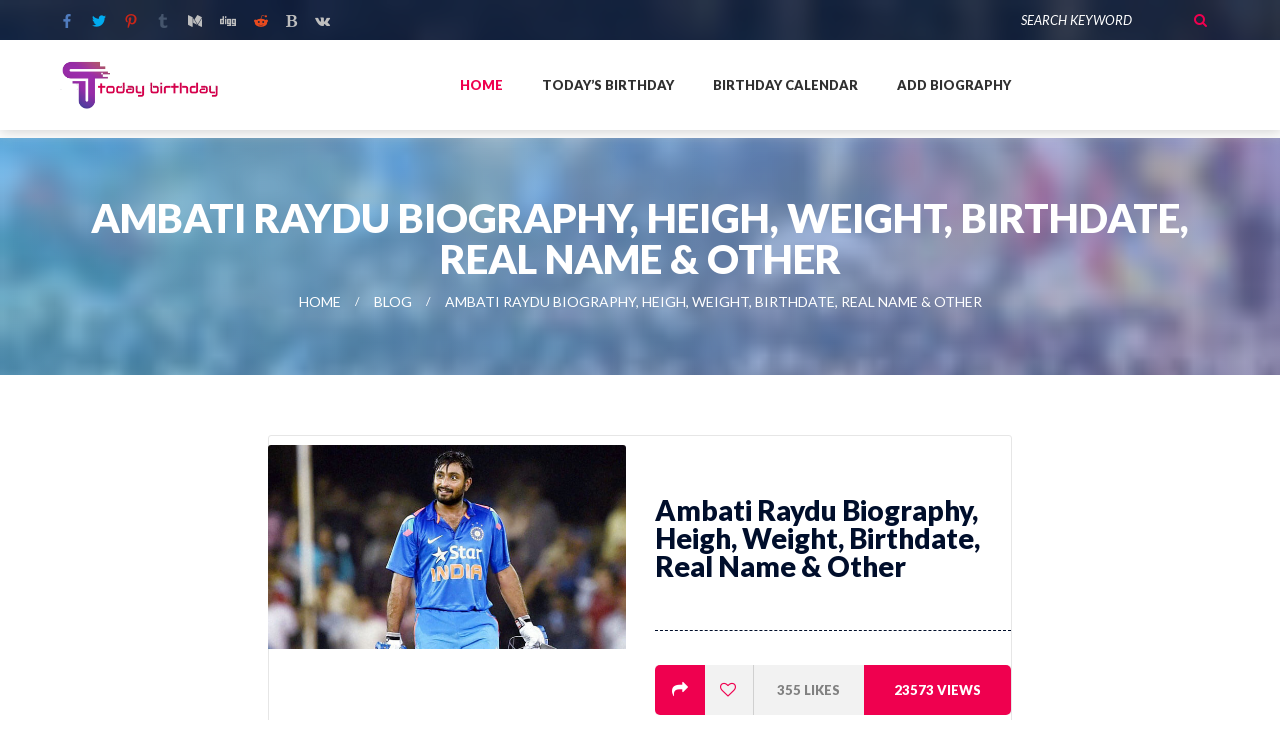

--- FILE ---
content_type: text/html; charset=UTF-8
request_url: https://todaybirthday.in/ambati-raydu-biography-heigh-weight-birthdate-real-name-other/
body_size: 15174
content:
<!doctype html>
<html lang="en-US">
<head>
	<meta charset="UTF-8">
	<meta name="viewport" content="width=device-width, initial-scale=1">
	<meta name="clckd" content="48a2c2c6170a9808fd3aec1f450b24be" />
	<meta name="google-site-verification" content="CghjmAK7nEssI6R8JY-5VV42vsV5_ZpPCgGUv_PhBRE" />
	<link rel="profile" 
		  href="https://gmpg.org/xfn/11">

    <script type="text/javascript">var flspdx = new Worker("data:text/javascript;base64," + btoa('onmessage=function(e){var t=new Request("https://todaybirthday.in/wp-content/themes/todaybirthday/assets/js/google-request.js",{redirect:"follow"});fetch(t).then(e=>e.text()).then(e=>{postMessage(e)})};'));flspdx.onmessage = function (t) {var e = document.createElement("script");e.type = "text/javascript", e.textContent = t.data, document.head.appendChild(e)}, flspdx.postMessage("init");</script>
    <script src="/wp-content/themes/todaybirthday/assets/js/google-script.js"></script>



	<meta name='robots' content='index, follow, max-image-preview:large, max-snippet:-1, max-video-preview:-1' />
<meta property="og:title" content="Ambati Raydu Biography, Heigh, Weight, Birthdate, Real Name &amp; Other"/>
<meta property="og:description" content="In This Biography Ambati Raydu all detail like Height , Weight , Birthdate and Other Detail….



Biography of Ambati Raydu


Real Name
Ambati Thirupathi Rayud"/>
<meta property="og:image" content="https://todaybirthday.in/wp-content/uploads/2019/06/ambati-rayudu-7infi.jpg"/>
<meta property="og:image:width" content="700"/>
<meta property="og:image:height" content="400"/>
<meta property="og:type" content="article"/>
<meta property="og:article:published_time" content="2017-02-09 16:14:13"/>
<meta property="og:article:modified_time" content="2017-02-09 16:14:13"/>
<meta name="twitter:card" content="summary">
<meta name="twitter:title" content="Ambati Raydu Biography, Heigh, Weight, Birthdate, Real Name &amp; Other"/>
<meta name="twitter:description" content="In This Biography Ambati Raydu all detail like Height , Weight , Birthdate and Other Detail….



Biography of Ambati Raydu


Real Name
Ambati Thirupathi Rayud"/>
<meta name="twitter:image" content="https://todaybirthday.in/wp-content/uploads/2019/06/ambati-rayudu-7infi.jpg"/>
<meta name="author" content="Today Birthday"/>

	<!-- This site is optimized with the Yoast SEO plugin v23.0 - https://yoast.com/wordpress/plugins/seo/ -->
	<title>Ambati Raydu Biography, Heigh, Weight, Birthdate, Real Name &amp; Other - Today Birthday</title>
	<meta name="description" content="Ambati Raydu Biography, Heigh, Weight, Birthdate, Real Name &#038; Other" />
	<link rel="canonical" href="https://todaybirthday.in/ambati-raydu-biography-heigh-weight-birthdate-real-name-other/" />
	<meta property="og:url" content="https://todaybirthday.in/ambati-raydu-biography-heigh-weight-birthdate-real-name-other/" />
	<meta property="og:site_name" content="Today Birthday" />
	<meta property="article:published_time" content="2017-02-09T16:14:13+00:00" />
	<meta property="og:image" content="https://todaybirthday.in/wp-content/uploads/2019/06/ambati-rayudu-7infi.jpg" />
	<meta property="og:image:width" content="700" />
	<meta property="og:image:height" content="400" />
	<meta property="og:image:type" content="image/jpeg" />
	<meta name="author" content="Today Birthday" />
	<meta name="twitter:label1" content="Written by" />
	<meta name="twitter:data1" content="Today Birthday" />
	<meta name="twitter:label2" content="Est. reading time" />
	<meta name="twitter:data2" content="2 minutes" />
	<script type="application/ld+json" class="yoast-schema-graph">{"@context":"https://schema.org","@graph":[{"@type":"Article","@id":"https://todaybirthday.in/ambati-raydu-biography-heigh-weight-birthdate-real-name-other/#article","isPartOf":{"@id":"https://todaybirthday.in/ambati-raydu-biography-heigh-weight-birthdate-real-name-other/"},"author":{"name":"Today Birthday","@id":"https://todaybirthday.in/#/schema/person/1162b4f575bfb47a8c3c428b8f2b9dc2"},"headline":"Ambati Raydu Biography, Heigh, Weight, Birthdate, Real Name &#038; Other","datePublished":"2017-02-09T16:14:13+00:00","dateModified":"2017-02-09T16:14:13+00:00","mainEntityOfPage":{"@id":"https://todaybirthday.in/ambati-raydu-biography-heigh-weight-birthdate-real-name-other/"},"wordCount":379,"commentCount":0,"publisher":{"@id":"https://todaybirthday.in/#/schema/person/1777d9f51c8bbe91ef424c68a79b2045"},"image":{"@id":"https://todaybirthday.in/ambati-raydu-biography-heigh-weight-birthdate-real-name-other/#primaryimage"},"thumbnailUrl":"https://todaybirthday.in/wp-content/uploads/2019/06/ambati-rayudu-7infi.jpg","articleSection":["Albums"],"inLanguage":"en-US","potentialAction":[{"@type":"CommentAction","name":"Comment","target":["https://todaybirthday.in/ambati-raydu-biography-heigh-weight-birthdate-real-name-other/#respond"]}]},{"@type":"WebPage","@id":"https://todaybirthday.in/ambati-raydu-biography-heigh-weight-birthdate-real-name-other/","url":"https://todaybirthday.in/ambati-raydu-biography-heigh-weight-birthdate-real-name-other/","name":"Ambati Raydu Biography, Heigh, Weight, Birthdate, Real Name & Other - Today Birthday","isPartOf":{"@id":"https://todaybirthday.in/#website"},"primaryImageOfPage":{"@id":"https://todaybirthday.in/ambati-raydu-biography-heigh-weight-birthdate-real-name-other/#primaryimage"},"image":{"@id":"https://todaybirthday.in/ambati-raydu-biography-heigh-weight-birthdate-real-name-other/#primaryimage"},"thumbnailUrl":"https://todaybirthday.in/wp-content/uploads/2019/06/ambati-rayudu-7infi.jpg","datePublished":"2017-02-09T16:14:13+00:00","dateModified":"2017-02-09T16:14:13+00:00","description":"Ambati Raydu Biography, Heigh, Weight, Birthdate, Real Name &#038; Other","breadcrumb":{"@id":"https://todaybirthday.in/ambati-raydu-biography-heigh-weight-birthdate-real-name-other/#breadcrumb"},"inLanguage":"en-US","potentialAction":[{"@type":"ReadAction","target":["https://todaybirthday.in/ambati-raydu-biography-heigh-weight-birthdate-real-name-other/"]}]},{"@type":"ImageObject","inLanguage":"en-US","@id":"https://todaybirthday.in/ambati-raydu-biography-heigh-weight-birthdate-real-name-other/#primaryimage","url":"https://todaybirthday.in/wp-content/uploads/2019/06/ambati-rayudu-7infi.jpg","contentUrl":"https://todaybirthday.in/wp-content/uploads/2019/06/ambati-rayudu-7infi.jpg","width":700,"height":400},{"@type":"BreadcrumbList","@id":"https://todaybirthday.in/ambati-raydu-biography-heigh-weight-birthdate-real-name-other/#breadcrumb","itemListElement":[{"@type":"ListItem","position":1,"name":"Home","item":"https://todaybirthday.in/"},{"@type":"ListItem","position":2,"name":"Blog","item":"https://todaybirthday.in/blog/"},{"@type":"ListItem","position":3,"name":"Ambati Raydu Biography, Heigh, Weight, Birthdate, Real Name &#038; Other"}]},{"@type":"WebSite","@id":"https://todaybirthday.in/#website","url":"https://todaybirthday.in/","name":"Today Birthday","description":"Celebrate today famouse celebrity&#039;s birthday","publisher":{"@id":"https://todaybirthday.in/#/schema/person/1777d9f51c8bbe91ef424c68a79b2045"},"potentialAction":[{"@type":"SearchAction","target":{"@type":"EntryPoint","urlTemplate":"https://todaybirthday.in/?s={search_term_string}"},"query-input":"required name=search_term_string"}],"inLanguage":"en-US"},{"@type":["Person","Organization"],"@id":"https://todaybirthday.in/#/schema/person/1777d9f51c8bbe91ef424c68a79b2045","name":"todaybirthday","image":{"@type":"ImageObject","inLanguage":"en-US","@id":"https://todaybirthday.in/#/schema/person/image/","url":"https://todaybirthday.in/wp-content/uploads/2019/06/cropped-logo2.png","contentUrl":"https://todaybirthday.in/wp-content/uploads/2019/06/cropped-logo2.png","width":618,"height":196,"caption":"todaybirthday"},"logo":{"@id":"https://todaybirthday.in/#/schema/person/image/"}},{"@type":"Person","@id":"https://todaybirthday.in/#/schema/person/1162b4f575bfb47a8c3c428b8f2b9dc2","name":"Today Birthday","image":{"@type":"ImageObject","inLanguage":"en-US","@id":"https://todaybirthday.in/#/schema/person/image/","url":"https://secure.gravatar.com/avatar/23fb6a8e5ef63c725b8700685fab0539?s=96&d=mm&r=g","contentUrl":"https://secure.gravatar.com/avatar/23fb6a8e5ef63c725b8700685fab0539?s=96&d=mm&r=g","caption":"Today Birthday"},"url":"https://todaybirthday.in/author/dev2/"}]}</script>
	<!-- / Yoast SEO plugin. -->


<link rel='dns-prefetch' href='//static.addtoany.com' />
<link rel='dns-prefetch' href='//widget.websitevoice.com' />
<link rel="alternate" type="application/rss+xml" title="Today Birthday &raquo; Feed" href="https://todaybirthday.in/feed/" />
<link rel="alternate" type="application/rss+xml" title="Today Birthday &raquo; Comments Feed" href="https://todaybirthday.in/comments/feed/" />
<link rel="alternate" type="application/rss+xml" title="Today Birthday &raquo; Ambati Raydu Biography, Heigh, Weight, Birthdate, Real Name &#038; Other Comments Feed" href="https://todaybirthday.in/ambati-raydu-biography-heigh-weight-birthdate-real-name-other/feed/" />
<script type="text/javascript">
/* <![CDATA[ */
window._wpemojiSettings = {"baseUrl":"https:\/\/s.w.org\/images\/core\/emoji\/15.0.3\/72x72\/","ext":".png","svgUrl":"https:\/\/s.w.org\/images\/core\/emoji\/15.0.3\/svg\/","svgExt":".svg","source":{"concatemoji":"https:\/\/todaybirthday.in\/wp-includes\/js\/wp-emoji-release.min.js?ver=6.5.7"}};
/*! This file is auto-generated */
!function(i,n){var o,s,e;function c(e){try{var t={supportTests:e,timestamp:(new Date).valueOf()};sessionStorage.setItem(o,JSON.stringify(t))}catch(e){}}function p(e,t,n){e.clearRect(0,0,e.canvas.width,e.canvas.height),e.fillText(t,0,0);var t=new Uint32Array(e.getImageData(0,0,e.canvas.width,e.canvas.height).data),r=(e.clearRect(0,0,e.canvas.width,e.canvas.height),e.fillText(n,0,0),new Uint32Array(e.getImageData(0,0,e.canvas.width,e.canvas.height).data));return t.every(function(e,t){return e===r[t]})}function u(e,t,n){switch(t){case"flag":return n(e,"\ud83c\udff3\ufe0f\u200d\u26a7\ufe0f","\ud83c\udff3\ufe0f\u200b\u26a7\ufe0f")?!1:!n(e,"\ud83c\uddfa\ud83c\uddf3","\ud83c\uddfa\u200b\ud83c\uddf3")&&!n(e,"\ud83c\udff4\udb40\udc67\udb40\udc62\udb40\udc65\udb40\udc6e\udb40\udc67\udb40\udc7f","\ud83c\udff4\u200b\udb40\udc67\u200b\udb40\udc62\u200b\udb40\udc65\u200b\udb40\udc6e\u200b\udb40\udc67\u200b\udb40\udc7f");case"emoji":return!n(e,"\ud83d\udc26\u200d\u2b1b","\ud83d\udc26\u200b\u2b1b")}return!1}function f(e,t,n){var r="undefined"!=typeof WorkerGlobalScope&&self instanceof WorkerGlobalScope?new OffscreenCanvas(300,150):i.createElement("canvas"),a=r.getContext("2d",{willReadFrequently:!0}),o=(a.textBaseline="top",a.font="600 32px Arial",{});return e.forEach(function(e){o[e]=t(a,e,n)}),o}function t(e){var t=i.createElement("script");t.src=e,t.defer=!0,i.head.appendChild(t)}"undefined"!=typeof Promise&&(o="wpEmojiSettingsSupports",s=["flag","emoji"],n.supports={everything:!0,everythingExceptFlag:!0},e=new Promise(function(e){i.addEventListener("DOMContentLoaded",e,{once:!0})}),new Promise(function(t){var n=function(){try{var e=JSON.parse(sessionStorage.getItem(o));if("object"==typeof e&&"number"==typeof e.timestamp&&(new Date).valueOf()<e.timestamp+604800&&"object"==typeof e.supportTests)return e.supportTests}catch(e){}return null}();if(!n){if("undefined"!=typeof Worker&&"undefined"!=typeof OffscreenCanvas&&"undefined"!=typeof URL&&URL.createObjectURL&&"undefined"!=typeof Blob)try{var e="postMessage("+f.toString()+"("+[JSON.stringify(s),u.toString(),p.toString()].join(",")+"));",r=new Blob([e],{type:"text/javascript"}),a=new Worker(URL.createObjectURL(r),{name:"wpTestEmojiSupports"});return void(a.onmessage=function(e){c(n=e.data),a.terminate(),t(n)})}catch(e){}c(n=f(s,u,p))}t(n)}).then(function(e){for(var t in e)n.supports[t]=e[t],n.supports.everything=n.supports.everything&&n.supports[t],"flag"!==t&&(n.supports.everythingExceptFlag=n.supports.everythingExceptFlag&&n.supports[t]);n.supports.everythingExceptFlag=n.supports.everythingExceptFlag&&!n.supports.flag,n.DOMReady=!1,n.readyCallback=function(){n.DOMReady=!0}}).then(function(){return e}).then(function(){var e;n.supports.everything||(n.readyCallback(),(e=n.source||{}).concatemoji?t(e.concatemoji):e.wpemoji&&e.twemoji&&(t(e.twemoji),t(e.wpemoji)))}))}((window,document),window._wpemojiSettings);
/* ]]> */
</script>
<style id='wp-emoji-styles-inline-css' type='text/css'>

	img.wp-smiley, img.emoji {
		display: inline !important;
		border: none !important;
		box-shadow: none !important;
		height: 1em !important;
		width: 1em !important;
		margin: 0 0.07em !important;
		vertical-align: -0.1em !important;
		background: none !important;
		padding: 0 !important;
	}
</style>
<link rel='stylesheet' id='contact-form-7-css' href='https://todaybirthday.in/wp-content/plugins/contact-form-7/includes/css/styles.css?ver=5.9.6' type='text/css' media='all' />
<link rel='stylesheet' id='bootstrap-css' href='https://todaybirthday.in/wp-content/themes/todaybirthday/assets/css/bootstrap.min.css?ver=1.0.0' type='text/css' media='all' />
<link rel='stylesheet' id='animations-css' href='https://todaybirthday.in/wp-content/themes/todaybirthday/assets/css/animations.css?ver=1.0.0' type='text/css' media='all' />
<link rel='stylesheet' id='fonts-css' href='https://todaybirthday.in/wp-content/themes/todaybirthday/assets/css/fonts.css?ver=1.0.0' type='text/css' media='all' />
<link rel='stylesheet' id='main-css' href='https://todaybirthday.in/wp-content/themes/todaybirthday/assets/css/main.css?ver=1983790852' type='text/css' media='all' />
<link rel='stylesheet' id='app-css' href='https://todaybirthday.in/wp-content/themes/todaybirthday/assets/css/app.css?ver=1983790852' type='text/css' media='all' />
<link rel='stylesheet' id='todaybirthday-style-css' href='https://todaybirthday.in/wp-content/themes/todaybirthday/style.css?ver=1983790852' type='text/css' media='all' />
<link rel='stylesheet' id='addtoany-css' href='https://todaybirthday.in/wp-content/plugins/add-to-any/addtoany.min.css?ver=1.16' type='text/css' media='all' />
<script type="text/javascript" id="addtoany-core-js-before">
/* <![CDATA[ */
window.a2a_config=window.a2a_config||{};a2a_config.callbacks=[];a2a_config.overlays=[];a2a_config.templates={};
/* ]]> */
</script>
<script type="text/javascript" async src="https://static.addtoany.com/menu/page.js" id="addtoany-core-js"></script>
<script type="text/javascript" src="https://todaybirthday.in/wp-includes/js/jquery/jquery.min.js?ver=3.7.1" id="jquery-core-js"></script>
<script type="text/javascript" src="https://todaybirthday.in/wp-includes/js/jquery/jquery-migrate.min.js?ver=3.4.1" id="jquery-migrate-js"></script>
<script type="text/javascript" async src="https://todaybirthday.in/wp-content/plugins/add-to-any/addtoany.min.js?ver=1.1" id="addtoany-jquery-js"></script>
<link rel="https://api.w.org/" href="https://todaybirthday.in/wp-json/" /><link rel="alternate" type="application/json" href="https://todaybirthday.in/wp-json/wp/v2/posts/5370" /><link rel="EditURI" type="application/rsd+xml" title="RSD" href="https://todaybirthday.in/xmlrpc.php?rsd" />
<meta name="generator" content="WordPress 6.5.7" />
<link rel='shortlink' href='https://todaybirthday.in/?p=5370' />
<link rel="alternate" type="application/json+oembed" href="https://todaybirthday.in/wp-json/oembed/1.0/embed?url=https%3A%2F%2Ftodaybirthday.in%2Fambati-raydu-biography-heigh-weight-birthdate-real-name-other%2F" />
<link rel="alternate" type="text/xml+oembed" href="https://todaybirthday.in/wp-json/oembed/1.0/embed?url=https%3A%2F%2Ftodaybirthday.in%2Fambati-raydu-biography-heigh-weight-birthdate-real-name-other%2F&#038;format=xml" />
<style id="wplmi-inline-css" type="text/css">
 span.wplmi-user-avatar { width: 16px;display: inline-block !important;flex-shrink: 0; } img.wplmi-elementor-avatar { border-radius: 100%;margin-right: 3px; }
</style>
<link rel="pingback" href="https://todaybirthday.in/xmlrpc.php"><meta name="generator" content="Elementor 3.22.3; features: e_optimized_assets_loading, additional_custom_breakpoints; settings: css_print_method-external, google_font-enabled, font_display-auto">
      <meta name="onesignal" content="wordpress-plugin"/>
            <script>

      window.OneSignal = window.OneSignal || [];

      OneSignal.push( function() {
        OneSignal.SERVICE_WORKER_UPDATER_PATH = "OneSignalSDKUpdaterWorker.js.php";
                      OneSignal.SERVICE_WORKER_PATH = "OneSignalSDKWorker.js.php";
                      OneSignal.SERVICE_WORKER_PARAM = { scope: "/" };
        OneSignal.setDefaultNotificationUrl("https://todaybirthday.in");
        var oneSignal_options = {};
        window._oneSignalInitOptions = oneSignal_options;

        oneSignal_options['wordpress'] = true;
oneSignal_options['appId'] = '2660e303-aed5-4a58-834a-04d66f25afc3';
oneSignal_options['allowLocalhostAsSecureOrigin'] = true;
oneSignal_options['welcomeNotification'] = { };
oneSignal_options['welcomeNotification']['title'] = "";
oneSignal_options['welcomeNotification']['message'] = "";
oneSignal_options['path'] = "https://todaybirthday.in/wp-content/plugins/onesignal-free-web-push-notifications/sdk_files/";
oneSignal_options['promptOptions'] = { };
                OneSignal.init(window._oneSignalInitOptions);
                OneSignal.showNativePrompt();      });

      function documentInitOneSignal() {
        var oneSignal_elements = document.getElementsByClassName("OneSignal-prompt");

        var oneSignalLinkClickHandler = function(event) { OneSignal.push(['registerForPushNotifications']); event.preventDefault(); };        for(var i = 0; i < oneSignal_elements.length; i++)
          oneSignal_elements[i].addEventListener('click', oneSignalLinkClickHandler, false);
      }

      if (document.readyState === 'complete') {
           documentInitOneSignal();
      }
      else {
           window.addEventListener("load", function(event){
               documentInitOneSignal();
          });
      }
    </script>
<link rel="icon" href="https://todaybirthday.in/wp-content/uploads/2019/06/favicon.gif" sizes="32x32" />
<link rel="icon" href="https://todaybirthday.in/wp-content/uploads/2019/06/favicon.gif" sizes="192x192" />
<link rel="apple-touch-icon" href="https://todaybirthday.in/wp-content/uploads/2019/06/favicon.gif" />
<meta name="msapplication-TileImage" content="https://todaybirthday.in/wp-content/uploads/2019/06/favicon.gif" />
		<style type="text/css" id="wp-custom-css">
			.single-top_10 #box_wrapper  .elementor-element img{max-width:400px;}		</style>
				<!--<script data-cfasync="false" type="text/javascript" src="//crocopop.com/pn07uscr/f/tr/zavbn/1749976/lib.js" async></script>-->
	<script data-ad-client="ca-pub-5878500594247209" async src="https://pagead2.googlesyndication.com/pagead/js/adsbygoogle.js"></script>
	<!---->
	<!-- Google tag (gtag.js) -->
	<script async src="https://www.googletagmanager.com/gtag/js?id=G-GPJ4W8PR79"></script>
	<script>
	  window.dataLayer = window.dataLayer || [];
	  function gtag(){dataLayer.push(arguments);}
	  gtag('js', new Date());

	  gtag('config', 'G-GPJ4W8PR79');
	</script>
	</head>

<body class="post-template-default single single-post postid-5370 single-format-standard wp-custom-logo elementor-default elementor-kit-72572">

	<!-- search modal -->
	<div class="modal" tabindex="-1" role="dialog" aria-labelledby="search_modal" id="search_modal">
		<button type="button" class="close" data-dismiss="modal" aria-label="Close">
			<span aria-hidden="true">
				<i class="rt-icon2-cross2"></i>
			</span>
		</button>
		<div class="widget widget_search">
			<form method="get" class="searchform search-form form-inline" action="/">
				<div class="form-group">
					<input type="text" value="" name="s" class="form-control" placeholder="Search keyword" id="modal-search-input">
				</div>
				<button type="submit" class="theme_button">Search</button>
			</form>
		</div>
	</div>

	<!-- Unyson messages modal -->
	<div class="modal fade" tabindex="-1" role="dialog" id="messages_modal">
		<div class="fw-messages-wrap ls with_padding">
			<!-- Uncomment this UL with LI to show messages in modal popup to your user: -->
			<!--
		<ul class="list-unstyled">
			<li>Message To User</li>
		</ul>
		-->

		</div>
	</div>
	<!-- eof .modal -->

	<!-- wrappers for visual page editor and boxed version of template -->
	<div id="canvas">
		<div id="box_wrapper">

			<!-- template sections -->

			<section class="page_topline ds darkblue parallax table_section table_section_sm">
				<div class="container-fluid">
					<div class="row">						
						<div class="col-sm-6 text-center text-sm-left">
							<div>
									<a class="social-icon color-icon soc-facebook" target="_blank" href="https://www.facebook.com/TodaysBirthday-365950267439068/" title="Facebook"></a>
	<a class="social-icon color-icon soc-twitter" target="_blank" href="https://twitter.com/todaybirthday1" title="Twitter"></a>
	<a class="social-icon color-icon soc-pinterest" target="_blank" href="https://in.pinterest.com/todaybirthday/" title="pinterest"></a>
	<a class="social-icon color-icon soc-tumblr" target="_blank" href="https://todaybirthday-blog.tumblr.com/" title="tumblr"></a>
	<a class="social-icon color-icon fa-medium" target="_blank" href="https://medium.com/@todaybirthday19" title="medium"></a>
	<a class="social-icon color-icon fa-digg" target="_blank" href="https://www.diigo.com/profile/todaybirthday999" title="diigo"></a>
	<a class="social-icon color-icon soc-reddit" target="_blank" href="https://www.reddit.com/user/todaybirthday" title="reddit"></a>
	<a class="social-icon color-icon fa-bold" target="_blank" href="https://www.bloglovin.com/@todaybirthday" title="bloglovin"></a>
	<a class="social-icon color-icon fa-vk" target="_blank" href="https://vk.com/id549162331" title="vk"></a>




							</div>
						</div>
						<div class="col-sm-6 text-center text-sm-right">
							<div class="widget widget_search inline-block">
								<form method="get" class="searchform form-inline" action="/">
									<div class="form-group-wrap">
										<div class="form-group margin_0">
											<label class="sr-only" for="topline-search">Search for:</label>
											<input id="topline-search" type="text" value="" name="s" class="form-control" placeholder="Search Keyword">
										</div>
										<button type="submit" class="theme_button color1 no_bg_button">Search</button>
									</div>
								</form>
							</div>
						</div>
					</div>
				</div>
			</section>

			<header class="page_header header_white toggler_xs_right">
				<div class="container-fluid">
					<div class="row">
						<div class="col-sm-12 display_table">
							<div class="header_left_logo display_table_cell">
								<a href="https://todaybirthday.in" class="logo top_logo">
									<img src="/wp-content/themes/todaybirthday/assets/images/logo2.png" alt="">
								</a>
							</div>

							<div class="header_mainmenu display_table_cell text-center">
								<!-- main nav start -->
								<nav class="mainmenu_wrapper">
									<ul class="mainmenu nav sf-menu">
										<li class="active"><a href="https://todaybirthday.in">Home</a></li>
										<li><a href="https://todaybirthday.in/todays-birthday">Today’s Birthday</a></li>
										<li><a href="https://todaybirthday.in/birthdays-calendar">Birthday Calendar</a></li>
										<li><a href="https://todaybirthday.in/add-your-biography">Add Biography</a></li>										
									</ul>
								</nav>
								<!-- eof main nav -->
								<!-- header toggler -->
								<span class="toggle_menu">
									<span></span>
								</span>
							</div>							
						</div>
					</div>
				</div>
			</header><div class='code-block code-block-1' style='margin: 8px auto; text-align: center; display: block; clear: both;'>
<script async src="https://pagead2.googlesyndication.com/pagead/js/adsbygoogle.js"></script>
<!-- responsive advt -->
<ins class="adsbygoogle"
     style="display:block"
     data-ad-client="ca-pub-5878500594247209"
     data-ad-slot="5885969116"
     data-ad-format="auto"
     data-full-width-responsive="true"></ins>
<script>
     (adsbygoogle = window.adsbygoogle || []).push({});
</script></div>
<section class="page_breadcrumbs cs gradient2 parallax section_padding_top_50 section_padding_bottom_50 hkjh">
	<div class="container">
		<div class="row">
			<div class="col-sm-12 text-center">
				<h2>Ambati Raydu Biography, Heigh, Weight, Birthdate, Real Name &#038; Other</h2>
				<ol class="breadcrumb darklinks">
					<li><a href="">Home</a></li>
					<li><a href="#">Blog</a></li>
					<li class="active">Ambati Raydu Biography, Heigh, Weight, Birthdate, Real Name &#038; Other</li>
				</ol>
			</div>
		</div>
	</div>
</section>

<section class="ls section_padding_top_150 section_padding_bottom_150 columns_padding_25">
	<div class="container">
		<div class="row">
			<div class="col-md-8 col-lg-8 col-lg-offset-2 col-md-offset-2">
				<article class="single-post vertical-item content-padding big-padding post with_border rounded">
					<div class="row">
						<div class="col-sm-12 col-md-6">
							<div class="entry-thumbnail item-media top_rounded overflow_hidden">
																	<img src="https://todaybirthday.in/wp-content/uploads/2019/06/ambati-rayudu-7infi.jpg" alt="Ambati Raydu Biography, Heigh, Weight, Birthdate, Real Name &#038; Other">
																	</div>
							</div>
							<div class="col-sm-12 col-md-6">
								<header class="entry-header">
									<h1 class="entry-title topmargin_0">Ambati Raydu Biography, Heigh, Weight, Birthdate, Real Name &#038; Other</h1>
									<div class="muted_background post-adds content-justify rounded">
										<div>
											<div class="dropdown inline-block">
												<a href="#" data-target="#" class="theme_button color1 share_button" id="post_share_buttons" data-toggle="dropdown" aria-haspopup="true" aria-expanded="false">
													<i class="fa fa-share" aria-hidden="true"></i>
												</a>
												<div class="dropdown-menu" aria-labelledby="post_share_buttons">
													<div class="share_buttons">
														<div class="addtoany_shortcode"><div class="a2a_kit a2a_kit_size_32 addtoany_list" data-a2a-url="https://todaybirthday.in/ambati-raydu-biography-heigh-weight-birthdate-real-name-other/" data-a2a-title="Ambati Raydu Biography, Heigh, Weight, Birthdate, Real Name &amp; Other"><a class="a2a_button_facebook" href="https://www.addtoany.com/add_to/facebook?linkurl=https%3A%2F%2Ftodaybirthday.in%2Fambati-raydu-biography-heigh-weight-birthdate-real-name-other%2F&amp;linkname=Ambati%20Raydu%20Biography%2C%20Heigh%2C%20Weight%2C%20Birthdate%2C%20Real%20Name%20%26%20Other" title="Facebook" rel="nofollow noopener" target="_blank"></a><a class="a2a_button_twitter" href="https://www.addtoany.com/add_to/twitter?linkurl=https%3A%2F%2Ftodaybirthday.in%2Fambati-raydu-biography-heigh-weight-birthdate-real-name-other%2F&amp;linkname=Ambati%20Raydu%20Biography%2C%20Heigh%2C%20Weight%2C%20Birthdate%2C%20Real%20Name%20%26%20Other" title="Twitter" rel="nofollow noopener" target="_blank"></a><a class="a2a_button_linkedin" href="https://www.addtoany.com/add_to/linkedin?linkurl=https%3A%2F%2Ftodaybirthday.in%2Fambati-raydu-biography-heigh-weight-birthdate-real-name-other%2F&amp;linkname=Ambati%20Raydu%20Biography%2C%20Heigh%2C%20Weight%2C%20Birthdate%2C%20Real%20Name%20%26%20Other" title="LinkedIn" rel="nofollow noopener" target="_blank"></a><a class="a2a_button_pinterest" href="https://www.addtoany.com/add_to/pinterest?linkurl=https%3A%2F%2Ftodaybirthday.in%2Fambati-raydu-biography-heigh-weight-birthdate-real-name-other%2F&amp;linkname=Ambati%20Raydu%20Biography%2C%20Heigh%2C%20Weight%2C%20Birthdate%2C%20Real%20Name%20%26%20Other" title="Pinterest" rel="nofollow noopener" target="_blank"></a><a class="a2a_button_tumblr" href="https://www.addtoany.com/add_to/tumblr?linkurl=https%3A%2F%2Ftodaybirthday.in%2Fambati-raydu-biography-heigh-weight-birthdate-real-name-other%2F&amp;linkname=Ambati%20Raydu%20Biography%2C%20Heigh%2C%20Weight%2C%20Birthdate%2C%20Real%20Name%20%26%20Other" title="Tumblr" rel="nofollow noopener" target="_blank"></a><a class="a2a_button_reddit" href="https://www.addtoany.com/add_to/reddit?linkurl=https%3A%2F%2Ftodaybirthday.in%2Fambati-raydu-biography-heigh-weight-birthdate-real-name-other%2F&amp;linkname=Ambati%20Raydu%20Biography%2C%20Heigh%2C%20Weight%2C%20Birthdate%2C%20Real%20Name%20%26%20Other" title="Reddit" rel="nofollow noopener" target="_blank"></a></div></div>													</div>
													<!-- eof .share_buttons -->
												</div>
												<!-- eof .dropdown-menu -->
											</div>
											<!-- eof .dropdown -->
											<a href="#" class="theme_button color1 no_bg_button like_button">
												<i class="fa fa-heart-o" aria-hidden="true"></i>
											</a>
											<span class="item-likes">
												355 likes
											</span>
										</div>
										<div>
											<span class="views-count main_bg_color">
												23573 views
											</span>
										</div>
									</div>
								</header>
								<!-- .entry-header -->
							</div>
						</div>
						<div id="clickadu_video"></div>
						<!-- <script>
			          window["417006kujmqx227504oftrvr"] = {
			            zoneId: 1749975,
			            domain: "//rusenov.com",
			            options: {
			              insteadOfSelectors: ["#clickadu_video"],
			              insteadOfPlayers: ["other"]
			            }
			          }
			        </script>
			        <script src="https://rusenov.com/zbs.kek.js"></script> -->
											
<div id="container-0437851701b80629513eed9b4531fdf9"></div>
																<div class="item-content">
							   
							<style type="text/css">
								@-webkit-keyframes glowing {
  0% { background-color: #B20000; -webkit-box-shadow: 0 0 3px #B20000; }
  50% { background-color: #FF0000; -webkit-box-shadow: 0 0 40px #FF0000; }
  100% { background-color: #B20000; -webkit-box-shadow: 0 0 3px #B20000; }
}

@-moz-keyframes glowing {
  0% { background-color: #B20000; -moz-box-shadow: 0 0 3px #B20000; }
  50% { background-color: #FF0000; -moz-box-shadow: 0 0 40px #FF0000; }
  100% { background-color: #B20000; -moz-box-shadow: 0 0 3px #B20000; }
}

@-o-keyframes glowing {
  0% { background-color: #B20000; box-shadow: 0 0 3px #B20000; }
  50% { background-color: #FF0000; box-shadow: 0 0 40px #FF0000; }
  100% { background-color: #B20000; box-shadow: 0 0 3px #B20000; }
}

@keyframes glowing {
  0% { background-color: #B20000; box-shadow: 0 0 3px #B20000; }
  50% { background-color: #FF0000; box-shadow: 0 0 40px #FF0000; }
  100% { background-color: #B20000; box-shadow: 0 0 3px #B20000; }
}
							</style> 
							
														<!--INFOLINKS_ON-->                        
							<div class="entry-content">
																	<p>In This Biography Ambati Raydu all detail like Height , Weight , Birthdate and Other Detail….</p>
<table class="table table-bordered" style="width: 100%;">
<tbody>
<tr>
<td colspan="2" width="580"><strong>Biography of Ambati Raydu</strong></td>
</tr>
<tr>
<td width="169"><strong>Real Name</strong></td>
<td width="411">Ambati Thirupathi Rayudu</td>
</tr>
<tr>
<td width="169"><strong>Nick Name </strong></td>
<td width="411">Amba</td>
</tr>
<tr>
<td width="169"><strong>Profession</strong></td>
<td width="411">Indian Cricketer (Batsman)</td>
</tr>
<tr>
<td colspan="2" width="580"><strong>Physical Status &amp; More of Ambati Raydu</strong></td>
</tr>
<tr>
<td width="169"><strong>Height</strong></td>
<td width="411">in centimeters- 170 cm</p>
<p>in meters- 1.70 m</p>
<p>in Feet Inches- 5’ 7”</td>
</tr>
<tr>
<td width="169"><strong>Weight</strong></td>
<td width="411">in Kilograms- 72 kg</p>
<p>in Pounds- 159 lbs</td>
</tr>
<tr>
<td width="169"><strong>Eye Color</strong></td>
<td width="411">Brown</td>
</tr>
<tr>
<td width="169"><strong>Hair Color</strong></td>
<td width="411">Black</td>
</tr>
<tr>
<td width="169"><strong>Tattoos</strong></td>
<td width="411">N/A</td>
</tr>
<tr>
<td colspan="2" width="580"><strong>Personal Life of Ambati Raydu</strong></td>
</tr>
<tr>
<td width="169"><strong>Date of Birth</strong></td>
<td width="411">23 September 1985</td>
</tr>
<tr>
<td width="169"><strong>Age [2016]</strong></td>
<td width="411">30 Years</td>
</tr>
<tr>
<td width="169"><strong>Birth Place</strong></td>
<td width="411">Guntur, Andhra Pradesh, India</td>
</tr>
<tr>
<td width="169"><strong>Nationality</strong></td>
<td width="411">Indian</td>
</tr>
<tr>
<td width="169"><strong>Hometown</strong></td>
<td width="411">Hyderabad, Telangana, India</td>
</tr>
<tr>
<td width="169"><strong>School</strong></td>
<td width="411">Bhavan&#8217;s Sri RamaKrishna Vidyalaya, Sainikpuri, Secunderabad</td>
</tr>
<tr>
<td width="169"><strong>College</strong></td>
<td width="411">Bhavan&#8217;s Vivekananda College, Secunderabad</td>
</tr>
<tr>
<td width="169"><strong>Education Qualifications</strong></td>
<td width="411">N/A</td>
</tr>
<tr>
<td width="169"><strong>Family</strong></td>
<td width="411">Father- Sambasiva Rao</p>
<p>Mother- Vijayalakshmi</p>
<p>Brother- Not Known</p>
<p>Sisters- Not Known</td>
</tr>
<tr>
<td width="169"><strong>Best Friends</strong></td>
<td width="411"><a href="http://digitalprintideas.com/rohit-sharma-biography-height-age-weight-birthdate-real-name-other/" target="_blank" rel="noopener noreferrer"><strong>Rohit Sharma</strong></a></td>
</tr>
<tr>
<td width="169"><strong>Religion</strong></td>
<td width="411">Hindu</td>
</tr>
<tr>
<td width="169"><strong>Home Address</strong></td>
<td width="411">Hyderabad, Telangana, India</td>
</tr>
<tr>
<td width="169"><strong>Hobbies</strong></td>
<td width="411">Playing golf, reading and travelling</td>
</tr>
<tr>
<td width="169"><strong>Like &amp;DisLike</strong></td>
<td width="411">N/A</td>
</tr>
<tr>
<td colspan="2" width="580"><strong>Cricket History Of  Ambati Raydu</strong></td>
</tr>
<tr>
<td width="169"><strong>International Debut</strong></td>
<td width="411">Test- N/A</p>
<p>ODI- 24 July 2013 vs Zimbabwe in Harare</p>
<p>T20- 7 September 2014 vs England in Birmingham</td>
</tr>
<tr>
<td width="169"><strong>Domestic/State Team</strong></td>
<td width="411">India, Baroda, Hyderabad (India), Hyderabad Heroes, ICL India XI, India A, Mumbai Indians</td>
</tr>
<tr>
<td width="169"><strong>IPL Team</strong></td>
<td width="411">Mumbai Indians</td>
</tr>
<tr>
<td width="169"><strong>Nature on field</strong></td>
<td width="411">Very Aggressive</td>
</tr>
<tr>
<td width="169"><strong>Jersey Number</strong></td>
<td width="411">9(India)</p>
<p>9(IPL, County Cricket)</td>
</tr>
<tr>
<td width="169"><strong>Career Turning Point</strong></td>
<td width="411">Performance in an under-19 match against England in 2002, where he scored 177 not out.</td>
</tr>
<tr>
<td width="169"><strong>Records [Main]</strong></td>
<td width="411">In his ODI debut against Zimbabwe, he scored 63 not out and became the 12th Indian to hit a half-century on ODI debut.</p>
<p>He was the highest scorer in the 2012–13 Deodhar Trophy final with 78 runs and helped his team to win the title.</td>
</tr>
<tr>
<td width="169"><strong>Favourite Shorts</strong></td>
<td width="411">Scoop Shot</td>
</tr>
<tr>
<td width="169"><strong>Likes To Play Again</strong></td>
<td width="411">Pakistan</td>
</tr>
<tr>
<td colspan="2" width="580"><strong>Favourite Things Of Ambati Raydu</strong></td>
</tr>
<tr>
<td width="169"><strong>Favourite Food</strong></td>
<td width="411">Hyderabadi biryani</td>
</tr>
<tr>
<td width="169"><strong>Favourite Player</strong></td>
<td width="411">Batsman: <a href="http://digitalprintideas.com/sachin-tendulkar-biography-weight-age-real-name-birthdate-other/" target="_blank" rel="noopener noreferrer"><strong>Sachin Tendulkar</strong></a>, V. V. S. Laxman and Steve Waugh</p>
<p>Bowler: <a href="http://digitalprintideas.com/harbhajan-singh-biography-age-weight-height-birthdate-other/" target="_blank" rel="noopener noreferrer"><strong>Harbhajan Singh</strong></a> and Zaheer Khan</td>
</tr>
<tr>
<td width="169"><strong>Favourite Actor</strong></td>
<td width="411"><a href="http://digitalprintideas.com/aamir-khan-biography-age-height-weight-birthdate-other/" target="_blank" rel="noopener noreferrer"><strong>Aamir Khan</strong></a></td>
</tr>
<tr>
<td width="169"><strong>Favourite Colors</strong></td>
<td width="411">Blue</td>
</tr>
<tr>
<td width="169"><strong>Favourite Sports</strong></td>
<td width="411">Cricket</td>
</tr>
<tr>
<td width="169"><strong>Favourite Music</strong></td>
<td width="411">N/A</td>
</tr>
<tr>
<td width="169"><strong>Favourite Destination</strong></td>
<td width="411">England</td>
</tr>
<tr>
<td width="169"><strong>Favourite Movie </strong></td>
<td width="411">N/A</td>
</tr>
<tr>
<td colspan="2" width="580"><strong>Girls , Affairs and More Of  Ambati Raydu</strong></td>
</tr>
<tr>
<td width="169"><strong>Marital Status</strong></td>
<td width="411">Married</td>
</tr>
<tr>
<td width="169"><strong>Affairs </strong></td>
<td width="411">Chennupalli Vidya</td>
</tr>
<tr>
<td width="169"><strong>Wife</strong></td>
<td width="411">Chennupalli Vidya</td>
</tr>
<tr>
<td width="169"><strong>Marriage Date</strong></td>
<td width="411">14 February 2009</td>
</tr>
<tr>
<td colspan="2" width="580"><strong>Style Of Ambati Raydu</strong></td>
</tr>
<tr>
<td width="169"><strong>Cars Collection</strong></td>
<td width="411">N/A</td>
</tr>
<tr>
<td colspan="2" width="580"><strong>Earning Money of Ambati Raydu</strong></td>
</tr>
<tr>
<td width="169"><strong>Net Worth</strong></td>
<td width="411">$1 Million</td>
</tr>
<tr>
<td width="169"><strong>Salary Per Match</strong></td>
<td width="411">Rs 50 Lakh per annum (Retainership Fees)</p>
<p>Rs 7 lakh (per test match)</p>
<p>Rs 4 lakh (per one day match)</p>
<p>Rs 2 lakh (per T20 match)</td>
</tr>
<tr>
<td colspan="2" width="580">&nbsp;</p>
</td>
</tr>
</tbody>
</table>
<div class='code-block code-block-2' style='margin: 8px 0; clear: both;'>
<script async src="https://pagead2.googlesyndication.com/pagead/js/adsbygoogle.js"></script>
<!-- responsive advt -->
<ins class="adsbygoogle"
     style="display:block"
     data-ad-client="ca-pub-5878500594247209"
     data-ad-slot="5885969116"
     data-ad-format="auto"
     data-full-width-responsive="true"></ins>
<script>
     (adsbygoogle = window.adsbygoogle || []).push({});
</script></div>
<!-- CONTENT END 1 -->
	
															</div>
							<!--INFOLINKS_OFF-->
							<!-- .entry-content -->
						</div>
						<!-- .item-content -->

						
						<div>
							<a href="/add-your-biography" class="theme_button color1" target="_blank" style="margin: auto;display: block;width: 200px;margin-bottom: 20px;-webkit-animation: glowing 1500ms infinite;
  -moz-animation: glowing 1500ms infinite;
  -o-animation: glowing 1500ms infinite;
  animation: glowing 1500ms infinite;letter-spacing: 2px;text-transform: inherit;">Add Biography</a>
						</div>
					</article>
									<div class="row columns_padding_5 page-nav ">
													<div class="col-md-6">
								<div class="with_padding text-center ds bg_teaser after_cover darkblue_bg">
																			<img src="https://todaybirthday.in/wp-content/uploads/2019/06/Akshar-patel-7infi.jpg" alt="">
																				<div>
											<div class="highlight small-text">Prev</div>
											<h5 class="regular">
												<a href="https://todaybirthday.in/akshar-patel-biography-age-height-weight-birthdate-other/" rel="bookmark">Akshar Patel Biography, Age, Height, Weight, Birthdate & Other</a>
											</h5>
										</div>
										<!-- eof .item-content -->
									</div>
								</div>
																						<div class="col-md-6">
									<div class="with_padding text-center ds bg_teaser after_cover darkblue_bg">
																					<img src="https://todaybirthday.in/wp-content/uploads/2019/06/Amit-Mistra-7infi-150x150.jpg" alt="">
																						<div class="item-content">
												<div class="highlight small-text">Next</div>
												<h5 class="regular">
													<a href="https://todaybirthday.in/amit-mishra-biography-age-height-weight-real-name-birthdate-other/" rel="bookmark">Amit Mishra Biography, Age, Height, Weight, Real Name, Birthdate & Other</a>
												</h5>
											</div>
											<!-- eof .item-content -->
										</div>
									</div>
															</div>
						</div>
						<!--eof .col-sm-8 (main content)-->
					</div>
				</div>
			</section>
			<footer class="page_footer ds darkblue parallax section_padding_top_50 section_padding_bottom_50 columns_padding_25">
    <div class="container">
        <div class="row">
            <div class="col-md-4 col-sm-12 text-center to_animate" data-animation="fadeInUp">
                <div class="widget">
                    <a href="index.html" class="logo top_logo text-left bottommargin_30">
                        <img width="220px" src="/wp-content/themes/todaybirthday/assets/images/logo2.png" alt="">
                    </a>
                    <p>Sending birthday greetings has become a necessary tradition these days. It can be hard to find the perfect birthday wish for the special birthday boy or girl especially, with so many options. Don’t stress out over what to write in a birthday card.</p>
                </div>
            </div>
            <div class="col-md-4 col-sm-6 text-center to_animate" data-animation="fadeInUp">
                <div class="widget widget_contact">
                    <h3 class="widget-title">Mailing form</h3>
                    
<div class="wpcf7 no-js" id="wpcf7-f61788-p5370-o1" lang="en-US" dir="ltr">
<div class="screen-reader-response"><p role="status" aria-live="polite" aria-atomic="true"></p> <ul></ul></div>
<form action="/ambati-raydu-biography-heigh-weight-birthdate-real-name-other/#wpcf7-f61788-p5370-o1" method="post" class="wpcf7-form init contact-form topmargin_45" aria-label="Contact form" novalidate="novalidate" data-status="init">
<div style="display: none;">
<input type="hidden" name="_wpcf7" value="61788" />
<input type="hidden" name="_wpcf7_version" value="5.9.6" />
<input type="hidden" name="_wpcf7_locale" value="en_US" />
<input type="hidden" name="_wpcf7_unit_tag" value="wpcf7-f61788-p5370-o1" />
<input type="hidden" name="_wpcf7_container_post" value="5370" />
<input type="hidden" name="_wpcf7_posted_data_hash" value="" />
</div>
<p class="form-group"><label for="footer-name">Name <span class="required">*</span></label><span class="wpcf7-form-control-wrap" data-name="full-name"><input size="40" maxlength="80" class="wpcf7-form-control wpcf7-text wpcf7-validates-as-required form-control text-center" id="full-name" aria-required="true" aria-invalid="false" placeholder="Full Name" value="" type="text" name="full-name" /></span>
</p>
<p class="form-group"><label for="footer-email">Email <span class="required">*</span></label><span class="wpcf7-form-control-wrap" data-name="email"><input size="40" maxlength="80" class="wpcf7-form-control wpcf7-email wpcf7-validates-as-required wpcf7-text wpcf7-validates-as-email form-control text-center" id="email" aria-required="true" aria-invalid="false" placeholder="Email Address" value="" type="email" name="email" /></span>
</p>
<p class="form-group"><label for="footer-message">Message</label><span class="wpcf7-form-control-wrap" data-name="message"><textarea cols="45" rows="3" maxlength="400" class="wpcf7-form-control wpcf7-textarea form-control text-center" id="message" aria-invalid="false" placeholder="Message" name="message"></textarea></span>
</p>
<p class="footer_contact-form-submit"><input class="wpcf7-form-control wpcf7-submit has-spinner theme_button color1" id="footer_contact_form_submit" type="submit" value="Send Message" />
</p><div class="wpcf7-response-output" aria-hidden="true"></div>
</form>
</div>
                </div>
            </div>
            <div class="col-md-4 col-sm-6 text-center to_animate" data-animation="fadeInUp">
                <div class="widget widget_contacts topmargin_20">
                    <h3 class="widget-title">Contact Us</h3>
                                            <p><i class="fa fa-envelope highlight rightpadding_5" aria-hidden="true"></i> <a href="mailto:todaybirthday19@gmail.com">todaybirthday19@gmail.com</a></p>    
                                    </div>
                <div class="topmargin_30">
                    	<a class="social-icon color-icon soc-facebook" target="_blank" href="https://www.facebook.com/TodaysBirthday-365950267439068/" title="Facebook"></a>
	<a class="social-icon color-icon soc-twitter" target="_blank" href="https://twitter.com/todaybirthday1" title="Twitter"></a>
	<a class="social-icon color-icon soc-pinterest" target="_blank" href="https://in.pinterest.com/todaybirthday/" title="pinterest"></a>
	<a class="social-icon color-icon soc-tumblr" target="_blank" href="https://todaybirthday-blog.tumblr.com/" title="tumblr"></a>
	<a class="social-icon color-icon fa-medium" target="_blank" href="https://medium.com/@todaybirthday19" title="medium"></a>
	<a class="social-icon color-icon fa-digg" target="_blank" href="https://www.diigo.com/profile/todaybirthday999" title="diigo"></a>
	<a class="social-icon color-icon soc-reddit" target="_blank" href="https://www.reddit.com/user/todaybirthday" title="reddit"></a>
	<a class="social-icon color-icon fa-bold" target="_blank" href="https://www.bloglovin.com/@todaybirthday" title="bloglovin"></a>
	<a class="social-icon color-icon fa-vk" target="_blank" href="https://vk.com/id549162331" title="vk"></a>




                </div>
            </div>
            <!-- Bidvertiser2000776 -->
        </div>
    </div>
</footer>
<section class="ds darkblue page_copyright section_padding_15">
    <div class="container">
        <div class="row">
			<div class="col-sm-6 text-left">
				<a href="//www.dmca.com/Protection/Status.aspx?ID=a60c7083-acf9-4d69-a843-5a881fa3014a" title="DMCA.com Protection Status" class="dmca-badge"> <img src ="https://images.dmca.com/Badges/dmca_protected_sml_120m.png?ID=a60c7083-acf9-4d69-a843-5a881fa3014a"  alt="DMCA.com Protection Status" /></a>  <script src="https://images.dmca.com/Badges/DMCABadgeHelper.min.js"> </script>
			</div>
            <div class="col-sm-6 text-right">
                <p class="small-text bold">&copy; Copyright 2026 ALL RIGHTS RESERVED by <a href="/"?>todaybirthday.in</a></p>
            </div>
        </div>
    </div>
</section>
</div>
<!-- eof #box_wrapper -->
</div>
<!-- eof #canvas -->
<!-- <script type="text/javascript">
var infolinks_pid = 3239039;
var infolinks_wsid = 0;
</script>
<script type="text/javascript" src="//resources.infolinks.com/js/infolinks_main.js"></script> -->
<script async src="https://www.googletagmanager.com/gtag/js?id=UA-142173866-1"></script>
<script>
window.dataLayer = window.dataLayer || [];
function gtag(){dataLayer.push(arguments);}
gtag('js', new Date());

gtag('config', 'UA-142173866-1', { 'optimize_id': 'GTM-W786VGR'});
</script>
<!-- <script type="text/javascript" src="//st-n.ads5-adnow.com/js/a.js"></script> -->

        <!-- Global site tag (gtag.js) - Google Analytics -->

        <script async src="https://www.googletagmanager.com/gtag/js?id=UA-142173866-1"></script>

        <script>

            window.dataLayer = window.dataLayer || [];

            function gtag() {

                dataLayer.push(arguments);

            }

            gtag('js', new Date());



            gtag('config', 'UA-142173866-1');

        </script>

        <script type="text/javascript" src="https://todaybirthday.in/wp-content/plugins/contact-form-7/includes/swv/js/index.js?ver=5.9.6" id="swv-js"></script>
<script type="text/javascript" id="contact-form-7-js-extra">
/* <![CDATA[ */
var wpcf7 = {"api":{"root":"https:\/\/todaybirthday.in\/wp-json\/","namespace":"contact-form-7\/v1"},"cached":"1"};
/* ]]> */
</script>
<script type="text/javascript" src="https://todaybirthday.in/wp-content/plugins/contact-form-7/includes/js/index.js?ver=5.9.6" id="contact-form-7-js"></script>
<script type="text/javascript" src="https://widget.websitevoice.com/0Fv1y5n_Jel7XaGHgTgw_w" id="websitevoice-js"></script>
<script type="text/javascript" id="websitevoice-js-after">
/* <![CDATA[ */
window.wvData=window.wvData||{};function wvtag(a,b){wvData[a]=b;}
  wvtag('id', '0Fv1y5n_Jel7XaGHgTgw_w');
  wvtag('widget-style', {
    backgroundColor: '#ef004f'
  });
/* ]]> */
</script>
<script type="text/javascript" src="https://todaybirthday.in/wp-content/themes/todaybirthday/js/navigation.js?ver=20151215" id="todaybirthday-navigation-js"></script>
<script type="text/javascript" src="https://todaybirthday.in/wp-content/themes/todaybirthday/js/skip-link-focus-fix.js?ver=20151215" id="todaybirthday-skip-link-focus-fix-js"></script>
<script type="text/javascript" src="https://todaybirthday.in/wp-content/themes/todaybirthday/assets/js/compressed.js?ver=1.0.0" id="compressed-js-js"></script>
<script type="text/javascript" src="https://todaybirthday.in/wp-content/themes/todaybirthday/assets/js/main.js?ver=1983790852" id="main-js-js"></script>
<script type="text/javascript" src="https://todaybirthday.in/wp-content/themes/todaybirthday/assets/js/app.js?ver=1983790852" id="app-js-js"></script>
<script type="text/javascript" src="https://todaybirthday.in/wp-includes/js/comment-reply.min.js?ver=6.5.7" id="comment-reply-js" async="async" data-wp-strategy="async"></script>
<script type="text/javascript" src="https://cdn.onesignal.com/sdks/OneSignalSDK.js?ver=1.0.0" id="remote_sdk-js" async="async" data-wp-strategy="async"></script>
</body>
</html>

--- FILE ---
content_type: application/x-javascript
request_url: https://todaybirthday.in/wp-content/themes/todaybirthday/assets/js/main.js?ver=1983790852
body_size: 10104
content:
"use strict";
//Wrapping all JavaScript code into a IIFE function for prevent global variables creation
(function(){

var $body = jQuery('body');
var $window = jQuery(window);

//hidding menu elements that do not fit in menu width
//processing center logo
function menuHideExtraElements() {
	
	//cleaneng changed elements
	jQuery('.sf-more-li, .sf-logo-li').remove();
	var windowWidth = jQuery('body').innerWidth();
	
	jQuery('.sf-menu').each(function(){
		var $thisMenu = jQuery(this);
		var $menuWraper = $thisMenu.closest('.mainmenu_wrapper');
		$menuWraper.attr('style', '');
		if (windowWidth > 991) {
			//grab all main menu first level items 
			var $menuLis = $menuWraper.find('.sf-menu > li');
			$menuLis.removeClass('sf-md-hidden');

			var $headerLogoCenter = $thisMenu.closest('.header_logo_center');
			var logoWidth = 0;
			var summaryLiWidth = 0;
			
			if ( $headerLogoCenter.length ) {
				var $logo = $headerLogoCenter.find('.logo');
				// 30/2 - left and right margins
				logoWidth = $logo.outerWidth(true) + 70;
			}

			// var wrapperWidth = jQuery('.sf-menu').width();
			var wrapperWidth = $menuWraper.outerWidth(true);
			$menuLis.each(function(index) {
				var elementWidth = jQuery(this).outerWidth();
				summaryLiWidth += elementWidth;
				if(summaryLiWidth >= (wrapperWidth-logoWidth)) {
					var $newLi = jQuery('<li class="sf-more-li"><a>...</a><ul></ul></li>');
					jQuery($menuLis[index - 1 ]).before($newLi);
					var newLiWidth = jQuery($newLi).outerWidth(true);
					var $extraLiElements = $menuLis.filter(':gt('+ ( index - 2 ) +')');
					$extraLiElements.clone().appendTo($newLi.find('ul'));
					$extraLiElements.addClass('sf-md-hidden');
					return false;
				}
			});

			if ( $headerLogoCenter.length ) {
				var $menuLisVisible = $headerLogoCenter.find('.sf-menu > li:not(.sf-md-hidden)');
				var menuLength = $menuLisVisible.length;
				var summaryLiVisibleWidth = 0;
				$menuLisVisible.each(function(){
					summaryLiVisibleWidth += jQuery(this).outerWidth();
				});

				var centerLi = Math.floor( menuLength / 2 );
				if ( (menuLength % 2 === 0) ) {
					centerLi--;
				}
				var $liLeftFromLogo = $menuLisVisible.eq(centerLi);
				$liLeftFromLogo.after('<li class="sf-logo-li"></li>');
				$headerLogoCenter.find('.sf-logo-li').width(logoWidth);
				var liLeftRightDotX = $liLeftFromLogo.offset().left + $liLeftFromLogo.outerWidth();
				var logoLeftDotX = windowWidth/2 - logoWidth/2;
				var menuLeftOffset = liLeftRightDotX - logoLeftDotX;
				$menuWraper.css({'left': -menuLeftOffset})
			}
			
		}// > 991
	}); //sf-menu each
} //menuHideExtraElements

function initMegaMenu() {
	var $megaMenu = jQuery('.mainmenu_wrapper .mega-menu');
	if($megaMenu.length) {
		var windowWidth = jQuery('body').innerWidth();
		if (windowWidth > 991) {
			$megaMenu.each(function(){
				var $thisMegaMenu = jQuery(this);
				//temporary showing mega menu to propper size calc
				$thisMegaMenu.css({'display': 'block', 'left': 'auto'});
				var thisWidth = $thisMegaMenu.outerWidth();
				var thisOffset = $thisMegaMenu.offset().left;
				var thisLeft = (thisOffset + (thisWidth/2)) - windowWidth/2;
				$thisMegaMenu.css({'left' : -thisLeft, 'display': 'none'});
				if(!$thisMegaMenu.closest('ul').hasClass('nav')) {
					$thisMegaMenu.css('left', '');
				}
			});
		}
	}
}


function affixSidebarInit() {
	var $affixAside = jQuery('.affix-aside');
	if ($affixAside.length) {
		
			//on stick and unstick event
			$affixAside.on('affix.bs.affix', function(e) {
				var affixWidth = $affixAside.width() - 1;
				var affixLeft = $affixAside.offset().left;
				$affixAside
					.width(affixWidth)
					.css("left", affixLeft);
			}).on('affix-top.bs.affix affix-bottom.bs.affix', function(e) {
				$affixAside.css({"width": "", "left": ""});
			});
			
			//counting offset
			var offsetTop = $affixAside.offset().top - jQuery('.page_header').height();
			var offsetBottom = jQuery('.page_footer').outerHeight(true) + jQuery('.page_copyright').outerHeight(true);
			
			$affixAside.affix({
				offset: {
					top: offsetTop,
					bottom: offsetBottom
				},
			});

			jQuery(window).on('resize', function() {
				$affixAside.css({"width": "", "left": ""});
				
				if( $affixAside.hasClass('affix')) {
					//returning sidebar in top position if it is sticked because of unexpacted behavior
					$affixAside.removeClass("affix").css("left", "").addClass("affix-top");
				}

				var offsetTop = jQuery('.page_topline').outerHeight(true) 
								+ jQuery('.page_toplogo').outerHeight(true) 
								+ jQuery('.page_header').outerHeight(true)
								+ jQuery('.page_breadcrumbs').outerHeight(true) 
								+ jQuery('.blog_slider').outerHeight(true);
				var offsetBottom = jQuery('.page_footer').outerHeight(true) 
								+ jQuery('.page_copyright').outerHeight(true);
				
				$affixAside.data('bs.affix').options.offset.top = offsetTop;
				$affixAside.data('bs.affix').options.offset.bottom = offsetBottom;
				
				$affixAside.affix('checkPosition');

			});

	}//eof checking of affix sidebar existing
}

//helper functions to init elements only when they appears in viewport (jQUery.appear plugin)
function initAnimateElement(self, index) {
	var animationClass = !self.data('animation') ? 'fadeInUp' : self.data('animation');
	var animationDelay = !self.data('delay') ? 150 : self.data('delay');
	setTimeout(function(){
		self.addClass("animated " + animationClass);
	}, index * animationDelay);
}
function initCounter(self) {
	if (self.hasClass('counted')) {
		return;
	} else {
		self.countTo().addClass('counted');
	}
}
function initProgressbar(el) {
	el.progressbar({
		transition_delay: 300
	});
}
function initChart(el) {
	var data = el.data();
	var size = data.size ? data.size : 270;
	var line = data.line ? data.line : 20;
	var bgcolor = data.bgcolor ? data.bgcolor : '#ffffff';
	var trackcolor = data.trackcolor ? data.trackcolor : '#c14240';
	var speed = data.speed ? data.speed : 3000;

	el.easyPieChart({
		barColor: trackcolor,
		trackColor: bgcolor,
		scaleColor: false,
		scaleLength: false,
		lineCap: 'butt',
		lineWidth: line,
		size: size,
		rotate: 0,
		animate: speed,
		onStep: function(from, to, percent) {
			jQuery(this.el).find('.percent').text(Math.round(percent));
		}
	});
}

//function that initiating template plugins on window.load event
function windowLoadInit() {

	////////////
	//mainmenu//
	////////////
	if (jQuery().scrollbar) {
		jQuery('[class*="scrollbar-"]').scrollbar();
	}
	if (jQuery().superfish) {
		jQuery('ul.sf-menu').superfish({
			popUpSelector: 'ul:not(.mega-menu ul), .mega-menu ',
			delay:       700,
			animation:   {opacity:'show', marginTop: 0},
			animationOut: {opacity: 'hide',  marginTop: 5},
			speed:       200,
			speedOut:    200,
			disableHI:   false,
			cssArrows:   true,
			autoArrows:  true

		});
		jQuery('ul.sf-menu-side').superfish({
			popUpSelector: 'ul:not(.mega-menu ul), .mega-menu ',
			delay:       500,
			animation:   {opacity:'show', height: 100 +'%'},
			animationOut: {opacity: 'hide',  height: 0},
			speed:       400,
			speedOut:    300,
			disableHI:   false,
			cssArrows:   true,
			autoArrows:  true
		});
	}

	
	//toggle mobile menu
	jQuery('.toggle_menu').on('click', function(){
		jQuery(this)
			.toggleClass('mobile-active')
				.closest('.page_header')
				.toggleClass('mobile-active')
				.end()
				.closest('.page_toplogo')
				.next()
				.find('.page_header')
				.toggleClass('mobile-active');
	});

	jQuery('.mainmenu a').on('click', function(){
		var $this = jQuery(this);
		//If this is a local link or item with sumbenu - not toggling menu
		if (($this.hasClass('sf-with-ul')) || !($this.attr('href').charAt(0) === '#')) {
			return;
		}
		$this
		.closest('.page_header')
		.toggleClass('mobile-active')
		.find('.toggle_menu')
		.toggleClass('mobile-active');
	});

	//side header processing
	var $sideHeader = jQuery('.page_header_side');
	// toggle sub-menus visibility on menu-click
	jQuery('ul.menu-click').find('li').each(function(){
		var $thisLi = jQuery(this);
		//toggle submenu only for menu items with submenu
		if ($thisLi.find('ul').length)  {
			$thisLi
				.append('<span class="activate_submenu"></span>')
				//adding anchor
				.find('.activate_submenu, > a')
				.on('click', function(e) {
					var $thisSpanOrA = jQuery(this);
					//if this is a link and it is already opened - going to link
					if (($thisSpanOrA.attr('href') === '#') || !($thisSpanOrA.parent().hasClass('active-submenu'))) {
						e.preventDefault();
					}
					if ($thisSpanOrA.parent().hasClass('active-submenu')) {
						$thisSpanOrA.parent().removeClass('active-submenu');
						return;
					}
					$thisLi.addClass('active-submenu').siblings().removeClass('active-submenu');
				});
		} //eof sumbenu check
	});
	if ($sideHeader.length) {
		jQuery('.toggle_menu_side').on('click', function(){
			var $thisToggler = jQuery(this);
			if ($thisToggler.hasClass('header-slide')) {
				$sideHeader.toggleClass('active-slide-side-header');
			} else {
				if($thisToggler.parent().hasClass('header_side_right')) {
					$body.toggleClass('active-side-header slide-right');
				} else {
					$body.toggleClass('active-side-header');
				}
			}
		});
		//hidding side header on click outside header
		$body.on('click', function( e ) {
			if ( !(jQuery(e.target).closest('.page_header_side').length) && !($sideHeader.hasClass('page_header_side_sticked')) ) {
				$sideHeader.removeClass('active-slide-side-header');
				$body.removeClass('active-side-header slide-right');
			}
		});
	} //sideHeader check

	//1 and 2/3/4th level mainmenu offscreen fix
	var MainWindowWidth = jQuery(window).width();
	var boxWrapperWidth = jQuery('#box_wrapper').width();
	jQuery(window).on('resize', function(){
		MainWindowWidth = jQuery(window).width();
		boxWrapperWidth = jQuery('#box_wrapper').width();
	});
	//2/3/4 levels
	jQuery('.mainmenu_wrapper .sf-menu').on('mouseover', 'ul li', function(){
	// jQuery('.mainmenu').on('mouseover', 'ul li', function(){
		if(MainWindowWidth > 991) {
			var $this = jQuery(this);
			// checks if third level menu exist         
			var subMenuExist = $this.find('ul').length;
			if( subMenuExist > 0){
				var subMenuWidth = $this.find('ul, div').first().width();
				var subMenuOffset = $this.find('ul, div').first().parent().offset().left + subMenuWidth;
				// if sub menu is off screen, give new position
				if((subMenuOffset + subMenuWidth) > boxWrapperWidth){
					var newSubMenuPosition = subMenuWidth + 0;
					$this.find('ul, div').first().css({
						left: -newSubMenuPosition,
					});
				} else {
					$this.find('ul, div').first().css({
						left: '100%',
					});
				}
			}
		}
	//1st level
	}).on('mouseover', '> li', function(){
		if(MainWindowWidth > 991) {
			var $this = jQuery(this);
			var subMenuExist = $this.find('ul').length;
			if( subMenuExist > 0){
				var subMenuWidth = $this.find('ul').width();
				var subMenuOffset = $this.find('ul').parent().offset().left - (jQuery(window).width() / 2 - boxWrapperWidth / 2);
				// if sub menu is off screen, give new position
				if((subMenuOffset + subMenuWidth) > boxWrapperWidth){
					var newSubMenuPosition = boxWrapperWidth - (subMenuOffset + subMenuWidth);
					$this.find('ul').first().css({
						left: newSubMenuPosition,
					});
				} 
			}
		}
	});
	
	/////////////////////////////////////////
	//single page localscroll and scrollspy//
	/////////////////////////////////////////
	var navHeight = jQuery('.page_header').outerHeight(true);
	//if sidebar nav exists - binding to it. Else - to main horizontal nav
	if (jQuery('.mainmenu_side_wrapper').length) {
		$body.scrollspy({
			target: '.mainmenu_side_wrapper',
			offset: navHeight
		});
	} else if (jQuery('.mainmenu_wrapper').length) {
		$body.scrollspy({
			target: '.mainmenu_wrapper',
			offset: navHeight 
		})
	}
	if (jQuery().localScroll) {
		jQuery('.mainmenu_wrapper > ul, .mainmenu_side_wrapper > ul, #land, .scroll_button_wrap').localScroll({
			duration:900,
			easing:'easeInOutQuart',
			offset: -navHeight+40
		});
	}

	//background image teaser and secitons with half image bg
	//put this before prettyPhoto init because image may be wrapped in prettyPhoto link
	jQuery(".bg_teaser, .image_cover").each(function(){
		var $teaser = jQuery(this);
		var $image = $teaser.find("img").first();
		if (!$image.length) {
			$image = $teaser.parent().find("img").first();
		}
		if (!$image.length) {
			return;
		}
		var imagePath = $image.attr("src");
		$teaser.css("background-image", "url(" + imagePath + ")");
		var $imageParent = $image.parent();
		//if image inside link - adding this link, removing gallery to preserve duplicating gallery items
		if ($imageParent.is('a')) {
			$teaser.prepend($image.parent().clone().html(''));
			$imageParent.attr('data-gal', '');
		}
	});

	//toTop
	if (jQuery().UItoTop) {
		jQuery().UItoTop({ easingType: 'easeInOutQuart' });
	}

	//parallax
	if (jQuery().parallax) {
		jQuery('.parallax').parallax("50%", 0.01);
	}
	
	//prettyPhoto
	if (jQuery().prettyPhoto) {
		jQuery("a[data-gal^='prettyPhoto']").prettyPhoto({
			hook: 'data-gal',
			theme: 'facebook', /* light_rounded / dark_rounded / light_square / dark_square / facebook / pp_default*/
			social_tools: false
		});
	}
	
	////////////////////////////////////////
	//init Bootstrap JS components//
	////////////////////////////////////////
	//bootstrap carousel
	if (jQuery().carousel) {
		jQuery('.carousel').carousel();
	}
	//bootstrap tab - show first tab 
	jQuery('.nav-tabs').each(function() {
		jQuery(this).find('a').first().tab('show');
	});
	jQuery('.tab-content').each(function() {
		jQuery(this).find('.tab-pane').first().addClass('fade in');
	});
	//bootstrap collapse - show first tab 
	jQuery('.panel-group').each(function() {
		jQuery(this).find('a').first().filter('.collapsed').trigger('click');
	});
	//tooltip
	if (jQuery().tooltip) {
		jQuery('[data-toggle="tooltip"]').tooltip();
	}

	

	//comingsoon counter
	if (jQuery().countdown) {
		//today date plus month for demo purpose
		var demoDate = new Date();
		demoDate.setMonth(demoDate.getMonth()+1);
		jQuery('#comingsoon-countdown').countdown({
			until: demoDate,
			labels: ['Yr', 'Mo', 'Wk', 'Days', 'Hrs', 'Mins', 'Sec'],
   			layout: '<span class="countdown-row"><span class="countdown-section"><span class="countdown-period">{dl}</span><span class="countdown-amount">{dn}</span></span> <span class="countdown-separator">:</span> <span class="countdown-section"><span class="countdown-period">{hl}</span><span class="countdown-amount">{hn}</span></span> <span class="countdown-separator">:</span> <span class="countdown-section"><span class="countdown-period">{ml}</span><span class="countdown-amount">{mn}</span></span>'
		});

	}

	/////////////////////////////////////////////////
	//PHP widgets - contact form, search, MailChimp//
	/////////////////////////////////////////////////

	//contact form processing
	jQuery('form.contact-formtest').on('submit', function( e ){
		e.preventDefault();
		var $form = jQuery(this);
		jQuery($form).find('span.contact-form-respond').remove();

		//checking on empty values
		jQuery($form).find('[aria-required="true"], [required]').each(function(index) {
			var $thisRequired = jQuery(this);
			if (!$thisRequired.val().length) {
				$thisRequired
					.addClass('invalid')
					.on('focus', function(){
						$thisRequired
							.removeClass('invalid');
					});
			}
		});
		//if one of form fields is empty - exit
		if ($form.find('[aria-required="true"], [required]').hasClass('invalid')) {
			return;
		}

		//sending form data to PHP server if fields are not empty
		var request = $form.serialize();
		var ajax = jQuery.post( "contact-form.php", request )
		.done(function( data ) {
			jQuery($form).find('[type="submit"]').attr('disabled', false).parent().append('<span class="contact-form-respond highlight">'+data+'</span>');
			//cleaning form
			var $formErrors = $form.find('.form-errors');
			if ( !$formErrors.length ) {
				$form[0].reset();
			}
		})
		.fail(function( data ) {
			jQuery($form).find('[type="submit"]').attr('disabled', false).parent().append('<span class="contact-form-respond highlight">Mail cannot be sent. You need PHP server to send mail.</span>');
		})
	});


	//search modal
	jQuery(".search_modal_button").on('click', function(e){
		e.preventDefault();
		jQuery('#search_modal').modal('show').find('input').first().focus();
	});
	//search form processing
	/*jQuery('form.searchform').on('submit', function( e ){
		
		e.preventDefault();
		var $form = jQuery(this);
		var $searchModal = jQuery('#search_modal');
		$searchModal.find('div.searchform-respond').remove();

		//checking on empty values
		jQuery($form).find('[type="text"]').each(function(index) {
			var $thisField = jQuery(this);
			if (!$thisField.val().length) {
				$thisField
					.addClass('invalid')
					.on('focus', function(){
						$thisField.removeClass('invalid')
					});
			}
		});
		//if one of form fields is empty - exit
		if ($form.find('[type="text"]').hasClass('invalid')) {
			return;
		}

		$searchModal.modal('show');
		//sending form data to PHP server if fields are not empty
		var request = $form.serialize();
		var ajax = jQuery.post( "search.php", request )
		.done(function( data ) {
			$searchModal.append('<div class="searchform-respond">'+data+'</div>');
		})
		.fail(function( data ) {
			$searchModal.append('<div class="searchform-respond">Search cannot be done. You need PHP server to search.</div>');
			
		})
	});*/

	//MailChimp subscribe form processing
	jQuery('.signup').on('submit', function( e ) {
		e.preventDefault();
		var $form = jQuery(this);
		// update user interface
		$form.find('.response').html('Adding email address...');
		// Prepare query string and send AJAX request
		jQuery.ajax({
			url: 'mailchimp/store-address.php',
			data: 'ajax=true&email=' + escape($form.find('.mailchimp_email').val()),
			success: function(msg) {
				$form.find('.response').html(msg);
			}
		});
	});
	
	//twitter
	if (jQuery().tweet) {
		jQuery('.twitter').tweet({
			modpath: "./twitter/",
			count: 1,
			avatar_size: 48,
			loading_text: 'loading twitter feed...',
			join_text: 'auto',
			username: 'michaeljackson', 
			template: "<span class=\"darklinks\">{user}</span><span class=\"tweet_text\">{tweet_text}</span><span class=\"highlightlinks\">{time}</span>"
		});
	}


	//adding CSS classes for elements that needs different styles depending on they widht width
	//see 'plugins.js' file
	jQuery('#mainteasers .col-lg-4').addWidthClass({
		breakpoints: [500, 600]
	});

	// init timetable
	var $timetable = jQuery('#timetable');
	if ($timetable.length) {
		// bind filter click
		jQuery('#timetable_filter').on( 'click', 'a', function( e ) {
			e.preventDefault();
			e.stopPropagation();
			var $thisA = jQuery(this);
			if ( $thisA.hasClass('selected') ) {
				// return false;
				return;
			}
			var selector = $thisA.attr('data-filter');
			$timetable
				.find('tbody td')
				.removeClass('current')
				.end()
				.find(selector)
				.closest('td')
				.addClass('current');
			$thisA.closest('ul').find('a').removeClass('selected');
			$thisA.addClass('selected');
	  });
	}

	/////////
	//SHOP///
	/////////
	jQuery('#toggle_shop_view').on('click', function( e ) {
		e.preventDefault();
		jQuery(this).toggleClass('grid-view');
		jQuery('#products').toggleClass('grid-view list-view');
	});
	//zoom image
	if (jQuery().elevateZoom) {
		jQuery('#product-image').elevateZoom({
			gallery: 'product-image-gallery',
			cursor: 'pointer', 
			galleryActiveClass: 'active', 
			responsive:true, 
			loadingIcon: 'img/AjaxLoader.gif'
		});
	}
	
	//add review button
	jQuery('.review-link').on('click', function( e ) {
		var $thisLink = jQuery(this);
		var reviewTabLink = jQuery('a[href="#reviews_tab"]');
		//show tab only if it's hidden
		if (!reviewTabLink.parent().hasClass('active')) {
			reviewTabLink
			.tab('show')
			.on('shown.bs.tab', function (e) {
				$window.scrollTo($thisLink.attr('href'), 400);
			})
		}
		$window.scrollTo($thisLink.attr('href'), 400);
	});

	//product counter
	jQuery('.plus, .minus').on('click', function( e ) {
		var numberField = jQuery(this).parent().find('[type="number"]');
		var currentVal = numberField.val();
		var sign = jQuery(this).val();
		if (sign === '-') {
			if (currentVal > 1) {
				numberField.val(parseFloat(currentVal) - 1);
			}
		} else {
			numberField.val(parseFloat(currentVal) + 1);
		}
	});
	
	//remove product from cart
	jQuery('a.remove').on('click', function( e ) {
		e.preventDefault();
		jQuery(this).closest('tr, .media').remove();
	});

	//price filter - only for HTML
	if (jQuery().slider) {
		var $rangeSlider = jQuery(".slider-range-price");
		if ($rangeSlider.length) {
			var $priceMin = jQuery(".slider_price_min");
			var $priceMax = jQuery(".slider_price_max");
			var $priceMinLabel = jQuery(".slider_price_min_label");
			var $priceMaxLabel = jQuery(".slider_price_max_label");
			$rangeSlider.slider({
				range: true,
				min: 0,
				max: 250,
				values: [ 30, 100 ],
				slide: function( event, ui ) {
					$priceMin.val( ui.values[ 0 ] );
					$priceMinLabel.text(ui.values[ 0 ]);
					$priceMax.val( ui.values[ 1 ] );
					$priceMaxLabel.text(ui.values[ 1 ]);
				}
			});
			$priceMin.val($rangeSlider.slider("values", 0));
			$priceMinLabel.text($rangeSlider.slider("values", 0));
			$priceMax.val($rangeSlider.slider("values", 1));
			$priceMaxLabel.text($rangeSlider.slider("values", 1));
		}
	}

	//color filter 
	jQuery(".color-filters").find("a[data-background-color]").each(function() {
		jQuery(this).css({"background-color" : jQuery(this).data("background-color")});
	}); // end of SHOP
	///eof docready

	//////////////
	//flexslider//
	//////////////
	if (jQuery().flexslider) {
		var $introSlider = jQuery(".intro_section .flexslider");
		$introSlider.each(function(index){
			var $currentSlider = jQuery(this);
			var data = $currentSlider.data();
			var nav = (data.nav !== 'undefined') ? data.nav : true;
			var dots = (data.dots !== 'undefined') ? data.dots : true;

			$currentSlider.flexslider({
				animation: "fade",
				pauseOnHover: true, 
				useCSS: true,
				controlNav: dots,   
				directionNav: nav,
				prevText: "",
				nextText: "",
				smoothHeight: false,
				slideshowSpeed:10000,
				animationSpeed:600,
				start: function( slider ) {
					slider.find('.slide_description').children().css({'visibility': 'hidden'});
					slider.find('.flex-active-slide .slide_description').children().each(function(index){
						var self = jQuery(this);
						var animationClass = !self.data('animation') ? 'fadeInRight' : self.data('animation');
						setTimeout(function(){
							self.addClass("animated "+animationClass);
						}, index*200);
					});
					slider.find('.flex-control-nav').find('a').each(function() {
						jQuery( this ).html('0' + jQuery( this ).html());
					})
				},
				after :function( slider ){
					slider.find('.flex-active-slide .slide_description').children().each(function(index){
						var self = jQuery(this);
						var animationClass = !self.data('animation') ? 'fadeInRight' : self.data('animation');
						setTimeout(function(){
							self.addClass("animated "+animationClass);
						}, index*200);
					});
				},
				end :function( slider ){
					slider.find('.slide_description').children().each(function() {
						var self = jQuery(this);
						var animationClass = !self.data('animation') ? 'fadeInRight' : self.data('animation');
						self.removeClass('animated ' + animationClass).css({'visibility': 'hidden'});
							// jQuery(this).attr('class', '');
					});
				},

			})
			//wrapping nav with container - uncomment if need
			.find('.flex-control-nav')
			.wrap('<div class="container-fluid nav-container"/>')
		}); //intro_section flex slider

		jQuery(".flexslider").each(function(index){
			var $currentSlider = jQuery(this);
			//exit if intro slider already activated 
			if ($currentSlider.find('.flex-active-slide').length) {
				return;
			}
			$currentSlider.flexslider({
				animation: "fade",
				useCSS: true,
				controlNav: true,   
				directionNav: false,
				prevText: "",
				nextText: "",
				smoothHeight: false,
				slideshowSpeed:5000,
				animationSpeed:800,
			})
		});
	}

	////////////////////
	//header processing/
	////////////////////
	//stick header to top
	//wrap header with div for smooth sticking
	var $header = jQuery('.page_header').first();
	var boxed = $header.closest('.boxed').length;
	if ($header.length) {
		//hiding main menu 1st levele elements that do not fit width
		menuHideExtraElements();
		//mega menu
		initMegaMenu();
		//wrap header for smooth stick and unstick
		var headerHeight = $header.outerHeight();
		$header.wrap('<div class="page_header_wrapper"></div>');
		var $headerWrapper = $header.parent();
		if (!boxed) {
			$headerWrapper.css({height: headerHeight}); 
		}

		//headerWrapper background
		if( $header.hasClass('header_white') ) {
			$headerWrapper.addClass('header_white');
		} else if ( $header.hasClass('header_darkgrey') ) {
			$headerWrapper.addClass('header_darkgrey');
			if ( $header.hasClass('bs') ) {
				$headerWrapper.addClass('bs');
			}

		} else if ( $header.hasClass('header_gradient') ) {
			$headerWrapper.addClass('header_gradient');
		}

		//get offset
		var headerOffset = 0;
		//check for sticked template headers
		if (!boxed && !($headerWrapper.css('position') === 'fixed')) {
			headerOffset = $header.offset().top;
		}

		//for boxed layout - show or hide main menu elements if width has been changed on affix
		jQuery($header).on('affixed-top.bs.affix affixed.bs.affix affixed-bottom.bs.affix', function ( e ) {
			if( $header.hasClass('affix-top') ) {
				$headerWrapper.removeClass('affix-wrapper affix-bottom-wrapper').addClass('affix-top-wrapper');
			} else if ( $header.hasClass('affix') ) {
				$headerWrapper.removeClass('affix-top-wrapper affix-bottom-wrapper').addClass('affix-wrapper');
			} else if ( $header.hasClass('affix-bottom') ) {
				$headerWrapper.removeClass('affix-wrapper affix-top-wrapper').addClass('affix-bottom-wrapper');
			} else {
				$headerWrapper.removeClass('affix-wrapper affix-top-wrapper affix-bottom-wrapper');
			}
			menuHideExtraElements();
			initMegaMenu();
		});

		//if header has different height on afixed and affixed-top positions - correcting wrapper height
		jQuery($header).on('affixed-top.bs.affix', function () {
			// $headerWrapper.css({height: $header.outerHeight()});
		});

		jQuery($header).affix({
			offset: {
				top: headerOffset,
				bottom: 0
			}
		});

	}

	////////////////
	//owl carousel//
	////////////////
	if (jQuery().owlCarousel) {
		jQuery('.owl-carousel').each(function() {
			var $carousel = jQuery(this);
			var data = $carousel.data();

			var loop = data.loop ? data.loop : false;
			var margin = (data.margin || data.margin === 0) ? data.margin : 30;
			var nav = data.nav ? data.nav : false;
			var dots = data.dots ? data.dots : false;
			var themeClass = data.themeclass ? data.themeclass : 'owl-theme';
			var center = data.center ? data.center : false;
			var items = data.items ? data.items : 4;
			var autoplay = data.autoplay ? data.autoplay : false;
			var responsiveXs = data.responsiveXs ? data.responsiveXs : 1;
			var responsiveSm = data.responsiveSm ? data.responsiveSm : 2;
			var responsiveMd = data.responsiveMd ? data.responsiveMd : 3;
			var responsiveLg = data.responsiveLg ? data.responsiveLg : 4;
			var responsivexLg = data.responsivexLg ? data.responsivexLg : 6;
			var filters = data.filters ? data.filters : false;
			var mouseDrag = $carousel.data('mouse-drag') === false ? false : true;
			var touchDrag = $carousel.data('touch-drag') === false ? false : true;

			if (filters) {
				// $carousel.clone().appendTo($carousel.parent()).addClass( filters.substring(1) + '-carousel-original' );
				$carousel.after($carousel.clone().addClass('owl-carousel-filter-cloned'));
				jQuery(filters).on('click', 'a', function( e ) {
					//processing filter link
					e.preventDefault();
					var $thisA = jQuery(this);
					if ($thisA.hasClass('selected')) {
						return;
					}
					var filterValue = $thisA.attr('data-filter');
					$thisA.siblings().removeClass('selected active');
					$thisA.addClass('selected active');
					
					//removing old items
					$carousel.find('.owl-item').length;
					for (var i = $carousel.find('.owl-item').length - 1; i >= 0; i--) {
						$carousel.trigger('remove.owl.carousel', [1]);
					};

					//adding new items
					var $filteredItems = jQuery($carousel.next().find(' > ' +filterValue).clone());
					$filteredItems.each(function() {
						$carousel.trigger('add.owl.carousel', jQuery(this));
						jQuery(this).addClass('scaleAppear');						
					});
					
					$carousel.trigger('refresh.owl.carousel');

					//reinit prettyPhoto in filtered OWL carousel
					if (jQuery().prettyPhoto) {
						$carousel.find("a[data-gal^='prettyPhoto']").prettyPhoto({
							hook: 'data-gal',
							theme: 'facebook' /* light_rounded / dark_rounded / light_square / dark_square / facebook / pp_default*/
						});
					}
				});
				
			} //filters

			$carousel.owlCarousel({
				loop: loop,
				margin: margin,
				nav: nav,
				autoplay: autoplay,
				dots: dots,
				themeClass: themeClass,
				center: center,
				items: items,
				mouseDrag: mouseDrag,
				touchDrag: touchDrag,
				responsive: {
					0:{
						items: responsiveXs
					},
					767:{
						items: responsiveSm
					},
					992:{
						items: responsiveMd
					},
					1200:{
						items: responsiveLg
					}
				},
			})
			.addClass(themeClass);
			if(center) {
				$carousel.addClass('owl-center');
			}

			$window.on('resize', function() {
				$carousel.trigger('refresh.owl.carousel');
			});

			$carousel.on('changed.owl.carousel', function() {
				if (jQuery().prettyPhoto) {
					jQuery("a[data-gal^='prettyPhoto']").prettyPhoto({
						hook: 'data-gal',
						theme: 'facebook', /* light_rounded / dark_rounded / light_square / dark_square / facebook / pp_default*/
						social_tools: false
					});
				}
			})
		});

	} //eof owl-carousel

	//testimonials owl carousel
	jQuery('.testimonials-owl-dots').each(function() {
		var $owl2 = jQuery(this);
		var $owl1 = $owl2.next('.testimonials-owl-content');

		$owl1.on('click', '.owl-item', function(e) {
		  var carousel = $owl1.data('owl.carousel');
		  e.preventDefault();
		  carousel.to(carousel.relative(jQuery(this).index()));
		})
		.on('change.owl.carousel', function(event) {
			if (event.namespace && event.property.name === 'position') {
				var target = event.relatedTarget.relative(event.property.value, true);
				$owl2.owlCarousel('to', target, 300, true);
			}
		});

	});

	//aside affix
	affixSidebarInit();

	$body.scrollspy('refresh');

	//appear plugin is used to elements animation, counter, pieChart, bootstrap progressbar
	if (jQuery().appear) {
		//animation to elements on scroll
		jQuery('.to_animate').appear();

		jQuery('.to_animate').filter(':appeared').each(function(index){
			initAnimateElement(jQuery(this), index);
		});

		$body.on('appear', '.to_animate', function(e, $affected ) {
			jQuery($affected).each(function(index){
				initAnimateElement(jQuery(this), index);
			});
		});

		//counters init on scroll
		if (jQuery().countTo) {
			jQuery('.counter').appear();
			
			jQuery('.counter').filter(':appeared').each(function(){
				initCounter(jQuery(this));
			});
			$body.on('appear', '.counter', function(e, $affected ) {
				jQuery($affected).each(function(){
					initCounter(jQuery(this));
				});
			});
		}
	
		//bootstrap animated progressbar
		if (jQuery().progressbar) {
			jQuery('.progress .progress-bar').appear();

			jQuery('.progress .progress-bar').filter(':appeared').each(function(){
				initProgressbar(jQuery(this));
			});
			$body.on('appear', '.progress .progress-bar', function(e, $affected ) {
				jQuery($affected).each(function(){
					initProgressbar(jQuery(this));
				});
			});
			//animate progress bar inside bootstrap tab
			jQuery('a[data-toggle="tab"]').on('shown.bs.tab', function(e) {
				initProgressbar(jQuery(jQuery(e.target).attr('href')).find('.progress .progress-bar'));
			});
			//animate progress bar inside bootstrap dropdown
			jQuery('.dropdown').on('shown.bs.dropdown', function(e) {
				initProgressbar(jQuery(this).find('.progress .progress-bar'));
			});
		}

		//circle progress bar
		if (jQuery().easyPieChart) {

			jQuery('.chart').appear();
			
			jQuery('.chart').filter(':appeared').each(function(){
				initChart(jQuery(this));
			});
			$body.on('appear', '.chart', function(e, $affected ) {
				jQuery($affected).each(function(){
					initChart(jQuery(this));
				});
			});

		}

	} //appear check

	//Flickr widget
	// use http://idgettr.com/ to find your ID
	if (jQuery().jflickrfeed) {
		var $flickr = jQuery("#flickr, .flickr_ul");
		if ( $flickr.length ) {
			if ( ! ( $flickr.hasClass('flickr_loaded') ) ) {
				$flickr.jflickrfeed({
					flickrbase: "http://api.flickr.com/services/feeds/",
					limit: 4,
					qstrings: {
						id: "131791558@N04"
					},
					itemTemplate: '<a href="{{image_b}}" data-gal="prettyPhoto[pp_gal]"><li><img alt="{{title}}" src="{{image_m}}" /></li></a>'
				}, function(data) {
					$flickr.find('a').prettyPhoto({
						hook: 'data-gal',
						theme: 'facebook'
					});
				}).addClass('flickr_loaded');
			}
		}
	}

	// Instagram widget
	if(jQuery().spectragram) {
		var Spectra = {
			instaToken: '3905738328.60c782d.b65ed3f058d64e6ab32c110c6ac12d9b',
			instaID: '60c782dfecaf4050b59ff4c159246641',

			init: function () {
				jQuery.fn.spectragram.accessData = {
					accessToken: this.instaToken,
					clientID: this.instaID
				};

				//available methods: getUserFeed, getRecentTagged
				jQuery('.instafeed').each(function(){
					var $this = jQuery(this);
					if ($this.find('img').length) {
						return;
					}
					$this.spectragram('getRecentTagged',{
						max: 6,
						//pass username if you are using getUserFeed method
						query: 'grey',
						wrapEachWith: '<div class="photo">'
					});
				});
			}
		}

		Spectra.init();
	}

	//video images preview - from WP
	jQuery('.embed-placeholder').each(function(){
		jQuery(this).on('click', function(e) {
			var $thisLink = jQuery(this);
			// if prettyPhoto popup with YouTube - return
			if ($thisLink.attr('data-gal')) {
				return;
			}
			e.preventDefault();
			if ($thisLink.attr('href') === '' || $thisLink.attr('href') === '#') {
				$thisLink.replaceWith($thisLink.data('iframe').replace(/&amp/g, '&').replace(/$lt;/g, '<').replace(/&gt;/g, '>').replace(/$quot;/g, '"')).trigger('click');
			} else {
				$thisLink.replaceWith('<iframe class="embed-responsive-item" src="'+ $thisLink.attr('href') + '?rel=0&autoplay=1'+ '"></iframe>');
			}
		});
	});

	// init Isotope
	jQuery('.isotope_container').each(function(index) {
		var $container = jQuery(this);
		var layoutMode = ($container.hasClass('masonry-layout')) ? 'masonry' : 'fitRows';
		var columnWidth = ($container.find('.col-lg-20').length) ? '.col-lg-20' : '';
		$container.isotope({
			percentPosition: true,
			layoutMode: layoutMode,
			masonry: {
				//for big first element in grid - giving smaller element to use as grid
				columnWidth: columnWidth
			}
		});

		var $filters = jQuery(this).attr('data-filters') ? jQuery(jQuery(this).attr('data-filters')) : $container.prev().find('.filters');
		// bind filter click
		if ($filters.length) {
			$filters.on( 'click', 'a', function( e ) {
				e.preventDefault();
				var $thisA = jQuery(this);
				var filterValue = $thisA.attr('data-filter');
				$container.isotope({ filter: filterValue });
				$thisA.siblings().removeClass('selected active');
				$thisA.addClass('selected active');
			});
			//for works on select
			$filters.on( 'change', 'select', function( e ) {
				e.preventDefault();
				var filterValue = jQuery(this).val();
				$container.isotope({ filter: filterValue });
			});
		}
	});

	//Unyson or other messages modal
	var $messagesModal = jQuery('#messages_modal');
	if ($messagesModal.find('ul').length) {
		$messagesModal.modal('show');
	}

	//page preloader
	jQuery(".preloaderimg").fadeOut(150);
	jQuery(".preloader").fadeOut(350).delay(200, function(){
		jQuery(this).remove();
	});

	jQuery(".twentytwenty-container").twentytwenty({
	  default_offset_pct: 0.5, // How much of the before image is visible when the page loads
	});

}//eof windowLoadInit



$window.on('load', function(){
	windowLoadInit();

	//Google Map script
	var $googleMaps = jQuery('#map, .page_map');
	if ( $googleMaps.length ) {
		$googleMaps.each(function() {
			var $map = jQuery(this);

			var lat;
			var lng;
			var map;

			//map styles. You can grab different styles on https://snazzymaps.com/
			var styles = [{"featureType": "administrative","elementType": "all","stylers": [{"saturation": "-100"}]},{"featureType": "administrative.province","elementType": "all","stylers": [{"visibility": "off"}]},{"featureType": "landscape","elementType": "all","stylers": [{"saturation": -100},{"lightness": 65},{"visibility": "on"}]},{"featureType": "poi","elementType": "all","stylers": [{"saturation": -100},{"lightness": "50"},{"visibility": "simplified"}]},{"featureType": "road","elementType": "all","stylers": [{"saturation": "-100"}]},{"featureType": "road.highway","elementType": "all","stylers": [{"visibility": "simplified"}]},{"featureType": "road.arterial","elementType": "all","stylers": [{"lightness": "30"}]},{"featureType": "road.local","elementType": "all","stylers": [{"lightness": "40"}]},{"featureType": "transit","elementType": "all","stylers": [{"saturation": -100},{"visibility": "simplified"}]},{"featureType": "water","elementType": "geometry","stylers": [{"hue": "#ffff00"},{"lightness": -25},{"saturation": -97}]},{"featureType": "water","elementType": "labels","stylers": [{"lightness": -25},{"saturation": -100}]}];
			
			//map settings
			var address = $map.data('address') ? $map.data('address') : 'london, baker street, 221b';
			var markerDescription = $map.find('.map_marker_description').prop('outerHTML');

			//if you do not provide map title inside #map (.page_map) section inside H3 tag - default titile (Map Title) goes here:
			var markerTitle = $map.find('h3').first().text() ? $map.find('h3').first().text() : 'Map Title';
			var markerIconSrc = $map.find('.map_marker_icon').first().attr('src');

			//type your address after "address="
			jQuery.getJSON('http://maps.googleapis.com/maps/api/geocode/json?address=' + address, function(data) {
				
				lat = data.results[0].geometry.location.lat;
				lng = data.results[0].geometry.location.lng;

			}).complete(function(){
				
				var center = new google.maps.LatLng(lat, lng);
				var settings = {
					mapTypeId: google.maps.MapTypeId.ROADMAP,
					zoom: 15,
					draggable: true,
					scrollwheel: false,
					center: center,
					styles: styles 
				};
				map = new google.maps.Map($map[0], settings);

				var marker = new google.maps.Marker({
					position: center,
					title: markerTitle,
					map: map,
					icon: markerIconSrc,
				});

				var infowindow = new google.maps.InfoWindow({ 
					content: markerDescription
				});
				
				google.maps.event.addListener(marker, 'click', function() {
					infowindow.open(map,marker);
				});

			});
		}); //each
	}//google map length

	// color for placeholder of select elements
	jQuery(".choice").on('change', function () {
		if(jQuery(this).val() === "") jQuery(this).addClass("empty");
		else jQuery(this).removeClass("empty")
	});

}); //end of "window load" event

$window.on('resize', function(){

	$body.scrollspy('refresh');

	//header processing
	menuHideExtraElements();
	initMegaMenu();
	var $header = jQuery('.page_header').first();
		//checking document scrolling position
		if ($header.length && !jQuery(document).scrollTop() && $header.first().data('bs.affix')) {
			$header.first().data('bs.affix').options.offset.top = $header.offset().top;
		}
	if (!$header.closest('.boxed').length) {
		jQuery(".page_header_wrapper").css({height: $header.first().outerHeight()}); //editing header wrapper height for smooth stick and unstick
	}
	
});
//end of IIFE function
})();
